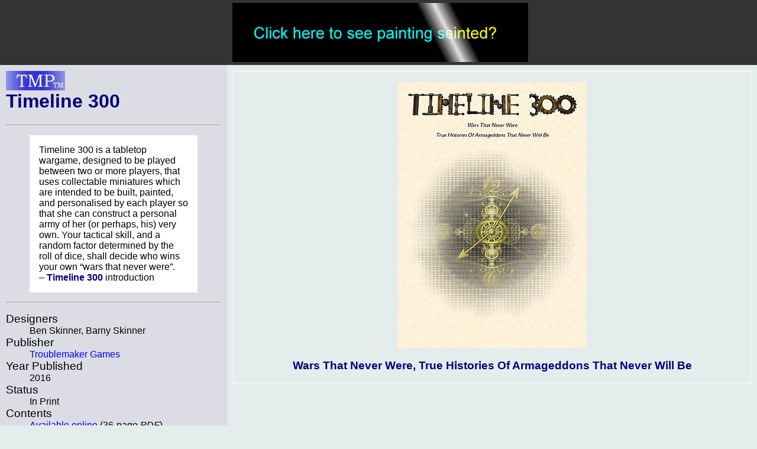

--- FILE ---
content_type: text/html; charset=ISO-8859-1
request_url: http://theminiaturespage.com/rules/?id=327714
body_size: 18625
content:

<BASE HREF="http://theminiaturespage.com/">
<?xml version="1.0" encoding="ISO-8859-1"?>
<!DOCTYPE html>
<html xmlns="http://www.w3.org/1999/xhtml" xml:lang="en" lang="en">
<head>
<meta http-equiv="imagetoolbar" content="no" />
<meta name="MSSmartTagsPreventParsing" content="TRUE" />

<base href="http://theminiaturespage.com/" />
<title>[TMP] Timeline 300</title>
<link rel="Shortcut Icon" type="image/ico" href="http://theminiaturespage.com/favicon.ico" />
<style type="text/css">
<!--

a:link
{
    color:blue;
    text-decoration: none;
}
a:visited
{
    color:purple;
    text-decoration: none;
}
a:hover
{
    color:red;
    text-decoration: underline;
}
a:active
{
    color:red;
    text-decoration: none;
}

a.button
{
    color: navy;
}

blockquote
{
    background-color: white;
    padding: 1em;
}

blockquote blockquote
{
    background-color: #e4edec;
}

blockquote blockquote blockquote
{
    background-color: white;
}

blockquote blockquote blockquote blockquote
{
    background-color: #e4edec;
}

blockquote blockquote blockquote blockquote blockquote
{
    background-color: white;
}

blockquote blockquote blockquote blockquote blockquote blockquote
{
    background-color: #e4edec;
}

blockquote blockquote blockquote blockquote blockquote blockquote blockquote
{
    background-color: white;
}

body
{
    font-family: Arial, Helvetica, sans-serif;
    background-color: #e4edec;
    color: black;
    margin: 0px;
    padding: 0px;
    border: 0px;
}

.checkboxround {
	width: 20px;
	height: 20px;
	background: #ddd;
	margin: 5px 5px;

	border-radius: 100%;
	position: relative;
	box-shadow: 0px 1px 3px rgba(0,0,0,0.5);
}

.checkboxround label {
	display: block;
	width: 15px;
	height: 15px;
	border-radius: 100px;

	transition: all .5s ease;
	cursor: pointer;
	position: absolute;
	top: 2.5px;
	left: 2.5px;
	z-index: 1;

	background: #333;
	box-shadow:inset 0px 1px 3px rgba(0,0,0,0.5);
}

.checkboxround input[type=checkbox]:checked + label {
	background: #26ca28;
}

div.bannerad
{
    text-align: center;
    background-color: #333333;
    padding: 0em;
    margin: 0em;
}


div.campoptions
{
    font-size: 1.2em;
    text-align: center;
}

div.biggroup
{
    padding: 0px;
    padding-right: 20px;
    padding-left: 20px;
    margin-top: 5px;
    border: thick double white;
}

div.forumgroup
{
    padding: 0px;
    padding-right: 20px;
    padding-left: 20px;
    margin-top: 5px;
    border: thin dashed white;
}

div.divgroup
{
    padding: 20px;
    padding-top: 0px;
    margin-top: 5px;
    border: thin solid white;
}

td.leftbar div.divgroup
{
  border: none;
  border-bottom: thin solid black;
  padding: 0px;
}


td.leftbar div.forumgroup
{
  border: none;
  border-top: thin dashed black;
  padding-top: .5em;
}

td.leftbar div.forumgroup h3.forumhead
{
  text-align: center;
  float: none;
}

td.leftbar h2, td.leftbar h3, td.leftbar h4
{
    font-size: medium;
    margin: .5em;
}

div.normcell
{
    padding: 1px 10px;
}
div.normcelltight
{
    padding: 3px 10px;
    margin-top: -1em;
    margin-bottom: -1em;
}

div.leftcell
{
    padding: 1px 10px;
    text-align: left;
}
div.leftcelltight
{
    padding: 1px 10px;
    text-align: left;
    margin-top: -1em;
    margin-bottom: -1em;
}

div.maincell
{
    padding: 0px;
    padding-right: 20px;
    padding-left: 20px;
    text-align: left;
    font-size: 1.0em;
    border: thin solid white;
}
div.leftcellsmall
{
    padding-left: 0px;
    padding-right: 10px;
    text-align: left;
    font-size: 0.9em;
}
div.leftcellvsmall
{
    padding-left: 0px;
    padding-right: 10px;
    text-align: left;
    font-size: 0.8em;
}

dt
{
    font-size: 1.2em;
    color: black;
}
dl.forumlist
{
    font-size: 0.9em;
    color: black;
    padding-top: 0px;
    margin-top: 1px;
}
dl.forumlist dt
{
    padding-top: 0px;
    margin-top: 0px;
    font-weight: bold;
}
dl.forumlist dd
{
    margin-bottom: 2px;
}

h1,h2,h3,h4,h5
{
    color: navy;
}

h1.pagetitle
{
    margin-top: 0px;
}

h2.divhead
{
    text-align: center;
    text-transform: uppercase;
}

h3.forumhead
{
    color: black;
    text-align: right;
    float: right;
    padding-top: 0px;
    margin-top: 0px;
    padding-bottom: 0px;
    margin-bottom: 0px;
}

hr
{
    color: black;
}
img.noborder
{
    border: none;
}

img.bannerad
{
    border: none;
    vertical-align: middle;
}
img.banneradspacer
{
    border: none;
    width: 1px;
    height: 110px;
    vertical-align: middle;
}
img.smlogo
{
    border: none;
    width: 100px;
    height: 33px;
}
img.noborder
{
    border: none;
}

input[type=checkbox]
{
	display: inline;
	visibility: hidden;
}

p.bannerad
{
    text-align: center;
    background-color: #333333;
    margin: 0;
    height: 110px;
}
p.center
{
    text-align: center;
}

p.notice
{
    font-size: 1.3em;
    padding: 10px;
    margin-left: auto;
    margin-right: auto;
    color: red;
    background-color: white;
    width: 50%;
}

p.green
{
    color: green;
}
p.vlarge
{
    font-size: 1.3em;
}
p.vlcenter
{
    font-size: 1.4em;
    text-align: center;
}
pre
{
    font-size: 0.9em;
}

span.currnote
{
    color: black;
    font-size: 0.8em;
    vertical-align: sub;
}

span.forumtitle
{
    color: black;
    font-weight: bold;
}


strong
{
    color: navy;
}
table.centered
{
    margin-left: auto;
    margin-right: auto;
}
table.left
{
    padding: 0px;
    margin: 0px;
}

table.main
{
    margin: 0;
    padding: 0;
    width: 100%;
}
table.normal
{
    border-width: 1px;
    border-style: solid;
    border-color: #CCCCCC;
    padding: 10px;
    margin: 10px;
}
table.submain
{
    margin: 0;
    border-width: 1px;
    border-style: solid;
    border-color: #CCCCCC;
    padding: 10px;
    width: 80%;
    text-align: justify;
}
td.normal
{
    border: thin solid;
    margin: 0;
    padding: 0;
    border-collapse: collapse;
}
td.heading
{
    background-color: white;
    color: black;
    text-align: center;
    font-size: 1.2em;
    padding: 2px 10px;
}

td.subheading
{
    background-color: white;
    color: black;
    text-align: center;
    font-size: 1em;
    padding: 2px 10px;
}
td.leftbar
{
    background-color: #dcdde4;
    color: black;
    vertical-align: top;
    width: 30%;
}
td.leftbar p
{
    font-size: 0.9em;
}
td.leftbar p.large
{
    font-size: 1.2em;
}
td.leftbar table tr td.leftbaricell
{
    font-size: 0.9em;
}


td.leftbarcell
{
    background-color: #dcdde4;
    color: black;
    border: thin solid;
    margin: 0;
    border-collapse: collapse;
}
td.leftbaricell
{
    background-color: #dcdde4;
    color: black;
    margin: 0;
    border-collapse: collapse;
}

td.main
{
    vertical-align: top;
    width: 70%;
    font-size: 1.0em;
}

th.normal
{
    border: thin solid;
    margin: 0;
    border-collapse: collapse;
}
th.backred
{
    border: thin solid;
    margin: 0;
    border-collapse: collapse;
    background-color: red;
}
th.backgreen
{
    border: thin solid;
    margin: 0;
    border-collapse: collapse;
    background-color: lime;
}
th.backyellow
{
    border: thin solid;
    margin: 0;
    border-collapse: collapse;
    background-color: yellow;
}

th.backblue
{
    border: thin solid;
    margin: 0;
    border-collapse: collapse;
    background-color: #737CA1;
}


th.buttonbar
{
    background-color: white;
    color: black;
    text-align: center;
    font-size: 1.2em;
    padding: 5px;
    margin: 0;
}

.centered
{
    text-align: center;
}
.vcent
{
    vertical-align: top;
}

span.linkbox
{
    background-color: white;
    font-size: 1.2em;
    margin: 1em;
    margin-top: 2em;
    border: 2px solid black;
    padding: 5px;
}

span.smlinkbox
{
    background-color: white;
    font-size: 1.0em;
    margin: 1em;
    margin-top: 2em;
    border: 2px solid black;
    padding: 5px;
}


p.linkbox
{
    background-color: white;
    font-size: 1.2em;
    border: 2px solid black;
    padding: 5px;
    text-align: center;
}

div.linkboxes
{
    width: 80%;
    padding-top: 1em;
    margin-left: auto;
    margin-right: auto;
}


p.linkboxes
{
    padding-top: 1em;
    text-align: center;
}

.condensed
{
    margin-top: 0px;
    margin-bottom: 0px;
}
.credits
{
  font-style: italic;
}

.creditsmain
{
  font-style: italic;
  text-align: right;

}


.editorial
{
    background-color: #dcdde4;
    padding: 1em;
    margin-right: 15%;
    margin-left: 15%;
    padding-top: 0px;
    padding-bottom: 0.5em;
    margin-bottom: 1em;
}

.red
{
    color: red;
}

.green
{
    color: green;
}

.white
{
    color: white;
}

.yellow
{
    color: yellow;
}


.large
{
    font-size: 1.2em;
}

.small
{
    font-size: 0.9em;
}
.vsmall
{
    font-size: 0.8em;
}

.hcell
{
    margin: 0px;
    border: 0px;
}

.datebar
{
    border-color: black;
    border-style: dotted;
    padding-left: 1em;
    text-align: center;
}

.stifle
{
    background-color: #dcdde4;
    color: white;
    border: thin solid;
    margin: 0;
    padding: 0;
    border-collapse: collapse;
}

.editbar
{
    border-color: #e4edec;
    border-style: dotted;
    padding-left: 1em;
}

span.forumwhom a
{
    color: black;
}

span.forumboard a
{
}


h1 strong, h2 strong, h3 strong, h4 strong, h5 strong, a strong
{
    font-style: italic;
    font-weight: normal;
}

pre strong
{
    font-weight: normal;
}

dt strong
{
    font-weight: normal;
    font-style: italic;
}


-->
</style>

<script type="text/javascript"><!--

// handles resize manually for Opera

function resizeHandler()
{
  if (this.innerWidth != origWidth || this.innerHeight != origHeight)
  {
    get_size();
  }
  else
    setTimeout('resizeHandler()',5000);
}

function do_resize() {
  get_size();
}

function do_load() {
  get_size();
}

function get_size()
{
  var winW = 630, winH = 460;
  if (parseInt(navigator.appVersion)>3) 
  {
    if (navigator.appName=="Netscape") 
    {
      winW = window.innerWidth;
      winH = window.innerHeight;
    }
    if (navigator.appName.indexOf("Microsoft")!=-1) 
    {
      winW = document.body.offsetWidth;
      winH = document.body.offsetHeight;
    }
  }
  if (parseInt(navigator.appVersion)>3) 
  {
    if (navigator.appName=="Netscape") 
    {
      winW = window.innerWidth-16;
      winH = window.innerHeight-16;
    }
    if (navigator.appName.indexOf("Microsoft")!=-1)
    {
      winW = document.body.offsetWidth-20;
      winH = document.body.offsetHeight-20;
    }
  }
  document.cookie="sw="+winW+";path=/;domain=theminiaturespage.com; expires=Wednesday, 20-Jan-2027 12:44:39 GMT";
}

function img_resize(which, max) {
  var elem = document.getElementById(which);
  if (elem == undefined || elem == null) {
    return false;
  }
  if (max == undefined) max = 550;
  if (elem.width > max) {
    elem.width = max;
  }
}

window.onresize= do_resize;

//-->
</script>
</head>
<body onload="return do_load()">

<p class="bannerad"><img class="banneradspacer" src="spacer.gif" alt="" />&#160;<a href="ads/gobanner.mv?id=826150" target="_blank"><img class="bannerad" src="bp/tmp10.gif" alt="Help support TMP" /></a></p>
<table class="main" cellpadding="10" cellspacing="0">
<tr><td class="leftbar">
<h1 class="pagetitle"><a href="/" title="Return to the TMP homepage"><img class="smlogo" src="tmpshead.jpg" alt="The Miniatures Page logo" /></a><br />
Timeline 300</h1>
<hr />
<p><blockquote>Timeline 300 is a tabletop wargame, designed to be played between two or more players, that uses collectable miniatures which are intended to be built, painted, and personalised by each player so that she can construct a personal army of her (or perhaps, his) very own. Your tactical skill, and a random factor determined by the roll of dice, shall decide who wins your own “wars that never were”.<br />
&ndash; <strong>Timeline 300</strong> introduction</blockquote></p>
<hr />		 
<dl>
  <dt>Designers</dt>
  <dd>Ben Skinner, Barny Skinner</dd>
  <dt>Publisher</dt>
  <dd><a href="man/troublemaker" title="Go to http://theminiaturespage.com/man/troublemaker at TMP">Troublemaker Games</a></dd>
  <dt>Year Published</dt>
  <dd>2016</dd>
  <dt>Status</dt>
  <dd>In Print</dd>
  <dt>Contents</dt>
  <dd><a href="https://drive.google.com/file/d/0B0MPCJOAD69QRVpIc3YteXRxX2s/view" target="_blank" title="Go to https://drive.google.com/file/d/0B0MPCJOAD69QRVpIc3YteXRxX2s/view">Available online</a> (36-page <em>PDF</em>)</dd>
  <dt>Scale</dt>
  <dd>10mm</dd>
  </dl>
  <hr /><p class="large">Back to <a href="rules/index.mv" title="Go to http://theminiaturespage.com/rules/index.mv at TMP">RULES DIRECTORY</a></p>
  <hr /><h4>Areas of Interest</h4><a class="button" href="19c.mv">19th&nbsp;Century</a><br /><a class="button" href="scf.mv">Science&nbsp;Fiction</a><br />
<hr />
<h4>Featured Hobby News Article</h4><div class="centered"><h4><a href="news/?id=707717161"><em>2nd Rank & File</em> Available</a></h4><p><a href="news/?id=707717161"><img src="news/pics/2026/jan/707717161a.jpg" width="318" height="450" title="2nd Rank &amp; File"></a></p></div><hr />
<h4>Featured Recent Link</h4><div class="centered"><h4><a href="link/?i=84448217">The Fifth Age of Antares &#40;Part Seven&#41;</a></h4><p><a href="link/?i=84448217"><img src="/link/pics/2/84448217.jpg" width="350" height="163.545455"></a></p></div><hr />
<h4>Top-Rated Ruleset</h4><div class="centered"><h4><a href="rules/?id=852432">They Died For Glory</a></h4><p><a href="rules/?id=852432"><img src="rules/pics/852432t.jpg" width="78" height="100" title="They Died For Glory"></a><br />Rating: <img src="boards/icons/gold_star.gif" alt="gold star" title="gold star" width="21" height="21" style="vertical-align: middle;" />&nbsp;<img src="boards/icons/gold_star.gif" alt="gold star" title="gold star" width="21" height="21" style="vertical-align: middle;" />&nbsp;<img src="boards/icons/gold_star.gif" alt="gold star" title="gold star" width="21" height="21" style="vertical-align: middle;" />&nbsp;<img src="boards/icons/gold_star.gif" alt="gold star" title="gold star" width="21" height="21" style="vertical-align: middle;" />&nbsp;<img src="boards/icons/gold_star.gif" alt="gold star" title="gold star" width="21" height="21" style="vertical-align: middle;" />&nbsp;<img src="boards/icons/gold_star.gif" alt="gold star" title="gold star" width="21" height="21" style="vertical-align: middle;" />&nbsp;<img src="boards/icons/gold_star.gif" alt="gold star" title="gold star" width="21" height="21" style="vertical-align: middle;" />&nbsp;<img src="boards/icons/gold_star.gif" alt="gold star" title="gold star" width="21" height="21" style="vertical-align: middle;" />&nbsp;</p></div><hr />
<h4>Featured Profile Article</h4><div class="centered"><h4><a href="profiles/?id=76178">Other Games at <em>Council of Five Nations</em> 2011</a></h4><a href="profiles/?id=76178"><img src="profiles/pics/2011/76178d.jpg" width="350" height="328.81005" title="Gunfight in the Uzbin Valley"></a><p><p><img src="uploads/icons/89/89568467.gif" alt="Personal logo" title="Personal logo" width="32" height="32" style="border: none; vertical-align: middle;" />&nbsp;<strong><a href="member/profile.mv?id=Editor%20in%20Chief%20Bill">Editor in Chief Bill</a></strong>&nbsp;<img src="boards/icons/editor.gif" alt="The Editor of TMP" title="The Editor of TMP" width="21" height="21" style="border: none; vertical-align: middle;" /> <img src="boards/icons/workbencher.gif" alt="Fezian" title ="Workbencher" width="20" height="20" style="border: none; vertical-align: middle;" /> snapped some photos of games he didn't get a chance to play in at <em>Council of Five Nations.</em></p></div><hr />
<h4>Current Poll</h4><div class="centered"><h4><a href="polls/1870106712/">Zombie Origins (Final Round)</a></h4></div><hr />
<h4>Featured Movie Review</h4><div class="centered"><h4><a href="movies/?id=0050778">Not of This Earth</a></h4><p><a href="movies/?id=0050778"><img src="movies/pics/0050778t.jpg" width="64" height="100" title="Not of This Earth"></a></p></div><hr />
<div class="credits">






<p><p>This entry created by <img src="uploads/icons/89/89568467.gif" alt="Personal logo" title="Personal logo" width="32" height="32" style="border: none; vertical-align: middle;" />&nbsp;<strong><a href="member/profile.mv?id=Editor%20in%20Chief%20Bill">Editor in Chief Bill</a></strong>&nbsp;<img src="boards/icons/editor.gif" alt="The Editor of TMP" title="The Editor of TMP" width="21" height="21" style="border: none; vertical-align: middle;" /> <img src="boards/icons/workbencher.gif" alt="Fezian" title ="Workbencher" width="20" height="20" style="border: none; vertical-align: middle;" /> on 30&#160;October&#160;2016. Last revised by <img src="uploads/icons/89/89568467.gif" alt="Personal logo" title="Personal logo" width="32" height="32" style="border: none; vertical-align: middle;" />&nbsp;<strong><a href="member/profile.mv?id=Editor%20in%20Chief%20Bill">Editor in Chief Bill</a></strong>&nbsp;<img src="boards/icons/editor.gif" alt="The Editor of TMP" title="The Editor of TMP" width="21" height="21" style="border: none; vertical-align: middle;" /> <img src="boards/icons/workbencher.gif" alt="Fezian" title ="Workbencher" width="20" height="20" style="border: none; vertical-align: middle;" /> on 30&#160;October&#160;2016.</p><p>3,108 hits since 2 Nov 2016<br />
  &#169;1994-2026 Bill Armintrout<br />
<a href="maint.mv" onmousemove="window.status='Comments or corrections?';return true" onmouseout="window.status='';return true">Comments or corrections?</a></p>

</td>
<td class="main">
<div class="maincell">
  <br />
<div class="centered">
<img src="/rules/pics/327714.jpg" height="450" width="318"
alt="Timeline 300" title="Timeline 300" id="pic1" onload="img_resize('pic1', 354)" />
</div>

<h3 class="centered">Wars That Never Were, True Histories Of Armageddons That Never Will Be</h3>
  
	  </div>
  
</td>
</tr>
</table>
</body>
</html>
